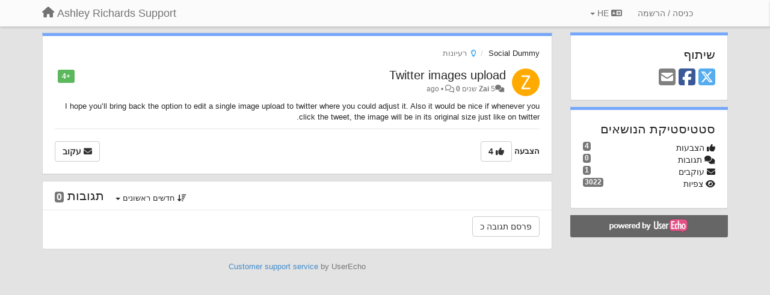

--- FILE ---
content_type: text/html; charset=utf-8
request_url: https://arsupport.userecho.com/communities/1/topics/2450-twitter-images-upload?lang=he
body_size: 11008
content:
<!DOCTYPE html>
<html lang="he" dir="rtl">
  <head>
    <meta charset="utf-8">
    <meta http-equiv="X-UA-Compatible" content="IE=edge">

    
    <meta name="viewport" content="width=device-width, initial-scale=1.0" />    

    <meta name="description" content="
  I hope you’ll bring back the option to edit a single image upload to twitter where you could adjust it. Also it would be nice if whenever you click the tweet, the image will be in its original size just like on twitter.
">
    <meta name="author" content="">
    <meta name="apple-mobile-web-app-capable" content="yes">

    <title>
  Twitter images upload / Social Dummy / Ashley Richards Support
</title>
    
  
  <meta name="title" content="Twitter images upload / Social Dummy / Ashley Richards Support" />
  


    
    <link rel="canonical" href="https://arsupport.userecho.com/communities/1/topics/2450-twitter-images-upload"/>
    

    

    
    <link rel="apple-touch-icon" href="https://userecho.com/s/assets/img/new/ios-icon-152.png">
    

    


<script>
var initqueue = [];
var interface_mode = '';
var _uls_ls=(new Date()).getTime();
if (typeof __subfolder == 'undefined') var __subfolder='';

var _ue_globals=[];
_ue_globals['is_staff'] = false;
_ue_globals['lang_code'] = 'he';
_ue_globals['lang_direction'] = 'rtl';
_ue_globals['datepicker_lang_code'] = 'he';
_ue_globals['max_image_upload_size'] = 5242880;
_ue_globals['max_file_upload_size'] = 20971520;



_ue_globals['redactor_file_upload'] = false;

_ue_globals['redactor_ueactions'] = false;
_ue_globals['redactor_ue_ai'] = false;





function _checkYT(img){
	if(img.naturalHeight <= 90){
		var path = img.src;
		var altpath = path.replace('/maxresdefault.webp','/hqdefault.jpg').replace('/vi_webp/','/vi/');
		if (altpath != path){
			img.src = altpath;
		}
	}
}
</script>





    
    
    

    
    

    <link rel="stylesheet" href="/s/compress/css/output.3820a72a670e.css" type="text/css">

    

    <!-- HTML5 shim and Respond.js IE8 support of HTML5 elements and media queries -->
    <!--[if lt IE 9]>
      <script src="https://oss.maxcdn.com/libs/html5shiv/3.7.0/html5shiv.js"></script>
      <script src="https://oss.maxcdn.com/libs/respond.js/1.4.2/respond.min.js"></script>
    <![endif]-->

    



<style>

body {




}

/* Dashboard background color */


body {background-color: #E3E3E3;}

.module.module-topiclist .module-body {
  background-color: #E3E3E3;
}

/* Modules background color */
.panel {
background-color: #ffffff;
}

.ue_project_item {
background-color: #ffffff;
}

.module .module-body {
background-color: #ffffff;
}

.ue-content {
background-color: #ffffff;
}

.modal-content {
background-color: #ffffff;
}

.module-nav {
background-color: #ffffff;
}

.module-search .results-pane, .result-info {
background-color: #ffffff;
}

.module-topiclist .topic-item {
    background-color: #ffffff;
}

.module-topiclist .top-section {
    background-color: #ffffff;
    }

.module-topiclist .bottom-section {
    background-color: #ffffff;
    }

.navbar-nav .open .dropdown-menu {
    background-color: #ffffff;
}

.popover-title {
background-color: #f5f5f5;
}

.module-topiclist .tabbed ul.nav-pills, .module-topiclist .tabbed ul#tabs li.active a{
    background-color: #ffffff;
    color:#262626;
}


.dropdown-menu>li>a:hover, .btn-canned-response-dropdown .dropdown-menu>li>div.topic-item:hover {
 background-color: #ffffff;
}

/* Modules border color */

.panel-default {
border-color: #d8d8d8;
}

.ue-content table td {
border-color: #d8d8d8;
}

.ue-content table thead td {
    border-bottom: 3px solid #d8d8d8 !important;
}

.ue-content a.i_item_file:before{
    color: rgba(38,38,38,0.5) !important;
}

.module .module-body {
	border-color: #d8d8d8
}

.module {
    border-color: #d8d8d8
}

.form-control {
	border-color: #d8d8d8
}

.redactor-layer {
border-color: #d8d8d8
}

.admin-post-features {
border-bottom: 1px solid #d8d8d8;
}

.modal-header {
border-bottom: 1px solid #d8d8d8;
}

.modal-footer {
border-top: 1px solid #d8d8d8;
}

/*
.topic-solution {
border-color: #d8d8d8;
}
*/

/* Modules lighter color */



.bs-callout-info {
background-color: #f5f5f5;
}


.module-team h3 {
border-bottom: solid 1px #f5f5f5;
}

.comment-private {
background-color: #f5f5f5;
}

.comment-private .ue-content {
background-color: #f5f5f5;
}


.popover-content {
background-color: #ffffff;
}

.ue_project_item > div:first-child {
background-color: #f5f5f5;
}


.table-striped>tbody>tr:nth-child(odd)>td, .table-striped>tbody>tr:nth-child(odd)>th {
background-color: #f5f5f5;
}

.module .module-body .well {
background-color: #f5f5f5;
border-color:#d8d8d8;
}

.pagination>li>a, .pagination>li>span {
background-color: #f5f5f5;
border-color:#d8d8d8;
color:#262626;
}

.nav>li>a:hover, .nav>li>a:focus {
background-color: #f5f5f5;
}

.dropdown-menu {
background-color: #f5f5f5;
}

.dropdown-menu>li>a, .dropdown-menu>li>a:hover {
color:#262626;
}

.nav .open>a, .nav .open>a:hover, .nav .open>a:focus {
background-color: #f5f5f5;
}

.form-control {
background-color: #f5f5f5;
}

.form-control[disabled], .form-control[readonly], fieldset[disabled] .form-control{
background-color: #f5f5f5;
}

.editor-simulator {
  background: #f5f5f5;
  border: 1px solid #d8d8d8;
}

.redactor-layer {
    background-color: #f5f5f5;
}

/*
.redactor-box.redactor-styles-on {
  background-color: #ffffff;
}
*/
/*
body .redactor-box .ue-editor {
  background-color: #ffffff;
}*/
/*
.topic-solution {
background-color: #f5f5f5;
}
*/

/* Badge color */
.badge {
background-color: #
}

/* Font color */
.module-team .staff .username a {
    color:#262626;
}

.module-team .item-username a {
    color:#262626;
}

.ue_project_stats {
    color:#262626;
}


body, .module a,.widget .close  {
	color:#262626;
}

.user-mini-profile a {
    color:#262626;
}


.redactor-dropdown a {
    color: black;
}

.topic-header, .topic-item .topic-header a{
    color:#262626;
}


.form-control, .close {
    color:#262626;
}

.module-topiclist .topic-item:hover {
border-left: solid 4px rgba(38,38,38,0.5);
border-right: solid 4px rgba(38,38,38,0.5);
}


.comment-item:hover {
/*border-left: solid 4px rgba(38,38,38,0.5);
border-right: solid 4px rgba(38,38,38,0.5);
*/

background-color: rgba(245,245,245,0.8);
}

.frontend .navbar-fixed-top .dropdown-menu a {
    color:#262626;
}

/* Light font color */
.module-team .staff .title {
color: #7A7A7A;
}

.module-team .item-rating {
color: #7A7A7A;
}

/* Links color */
a {
color: #428bca;
}

.ue-content a {
color: #428bca;
}
.ue-content blockquote{
color:#262626;
}
.ue-content pre {
color:#262626;
background-color: #f5f5f5;
border-color: #d8d8d8;
word-break: keep-all;
}

.module-stats-topics h4 {
color: #428bca;
}

/* Navigation bar background color */
.frontend .navbar-fixed-top {
background-color: #fbfbfb;
}

.frontend .navbar-fixed-top .btn-default {
background-color: #fbfbfb;
}

.frontend .navbar {
border-color:#7F7F7F;
}

.frontend .navbar .nav>li>a:hover, .nav>li>a:focus {
background-color: #fbfbfb;
}

.frontend .navbar-fixed-top .nav .open>a,.frontend .navbar-fixed-top .nav .open>a:hover,.frontend .navbar-fixed-top .nav .open>a:focus {
background-color: #fbfbfb;
}

/* Navigation bar text color */
.frontend .navbar-fixed-top a, .frontend .navbar .nav > li > a {
color: #737373;
}

/* input group addons */
.input-group-addon {
background-color: #f5f5f5;
color: #262626;
border-color: #d8d8d8;
}

/*
.powered-by-ue-visibility .module-body {
background-color: #f5f5f5;
}
*/

.module-topiclist .topic-item.new-for-user,
.module-topiclist .topic-item.new-for-user .ue-content {
    background-color: #F2F5A9;
}




.module-categories ul > li.selected, .module-forums ul > li.selected, .module-user-profile-menu ul > li.selected{
background-color: rgba(245,245,245,0.8);
}














.powered-by-ue-visibility,
body .module.powered-by-ue-visibility,
body .module.powered-by-ue-visibility .module-body,
body .module.powered-by-ue-visibility .module-body a,
body .module.powered-by-ue-visibility .module-body a img{
    display: block !important;
    visibility: visible !important;
}
body .module.powered-by-ue-visibility .module-body a img{
    margin:auto;
}



</style>


    <link rel="shortcut icon" href="/s/images/favicon.ico" />



    
  </head>

<body class="frontend theme-default 
  dashboard layout-right-sidebar view-topic
" 
  data-forum-id='1'
>







    <div class="navbar navbar-fixed-top" role="navigation">
      <div class="container">

        


        <div class="navbar-header">
          <a class="navbar-brand" href="/"><i class="fas fa-home"></i><span class="hidden-sm placeholder"> Ashley Richards Support</span></a>
        </div>

        <div class="collapse2 navbar-collapse2">
          <ul class="nav navbar-nav hidden-xs">
            
              
              
              
              
              
            

            

            
          </ul>


        
        <button type="button" class="btn btn-default pull-right nav-button visible-xs offcanvas-toggle" data-toggle="offcanvas" aria-label="Menu"><i class="fas fa-bars"></i></button>
        
        
        <ul class="nav nav-right hidden-xs">
          



  
  <li class="dropdown light only-icon language-selector">
    <a class="dropdown-toggle btn btn-default" data-toggle="dropdown" href="#">
      <i class="fas fa-language hidden-xs"></i> HE <b class="caret"></b>
    </a>
    <ul class="dropdown-menu pull-right">
      
        <li dir="ltr" onclick="$(this).find('a').click();"><a href="/communities/1/topics/2450-twitter-images-upload?lang=en">English (EN)</a></li>
      
        <li dir="ltr" onclick="$(this).find('a').click();"><a href="/communities/1/topics/2450-twitter-images-upload?lang=ru">Русский (RU)</a></li>
      
        <li dir="ltr" onclick="$(this).find('a').click();"><a href="/communities/1/topics/2450-twitter-images-upload?lang=es">Español (ES)</a></li>
      
        <li dir="ltr" onclick="$(this).find('a').click();"><a href="/communities/1/topics/2450-twitter-images-upload?lang=fr">Français (FR)</a></li>
      
        <li dir="ltr" onclick="$(this).find('a').click();"><a href="/communities/1/topics/2450-twitter-images-upload?lang=de">Deutsch (DE)</a></li>
      
        <li dir="ltr" onclick="$(this).find('a').click();"><a href="/communities/1/topics/2450-twitter-images-upload?lang=nl">Nederlands (NL)</a></li>
      
        <li dir="ltr" onclick="$(this).find('a').click();"><a href="/communities/1/topics/2450-twitter-images-upload?lang=pt-br">Português (Brasil) (PT-BR)</a></li>
      
        <li dir="ltr" onclick="$(this).find('a').click();"><a href="/communities/1/topics/2450-twitter-images-upload?lang=uk">‪Українська‬ (UK)</a></li>
      
        <li dir="ltr" onclick="$(this).find('a').click();"><a href="/communities/1/topics/2450-twitter-images-upload?lang=cs">Čeština (CS)</a></li>
      
        <li dir="ltr" onclick="$(this).find('a').click();"><a href="/communities/1/topics/2450-twitter-images-upload?lang=da">Dansk (DA)</a></li>
      
        <li dir="ltr" onclick="$(this).find('a').click();"><a href="/communities/1/topics/2450-twitter-images-upload?lang=fi">Suomi (FI)</a></li>
      
        <li dir="ltr" onclick="$(this).find('a').click();"><a href="/communities/1/topics/2450-twitter-images-upload?lang=it">Italiano (IT)</a></li>
      
        <li dir="ltr" onclick="$(this).find('a').click();"><a href="/communities/1/topics/2450-twitter-images-upload?lang=pl">Polski (PL)</a></li>
      
        <li dir="ltr" onclick="$(this).find('a').click();"><a href="/communities/1/topics/2450-twitter-images-upload?lang=nb">Norsk (Bokmål) (NB)</a></li>
      
        <li style="text-align:right" onclick="$(this).find('a').click();"><a href="/communities/1/topics/2450-twitter-images-upload?lang=he">עברית  (HE)</a></li>
      
        <li dir="ltr" onclick="$(this).find('a').click();"><a href="/communities/1/topics/2450-twitter-images-upload?lang=ar">العربيّة  (AR)</a></li>
      
    </ul>
  </li>




  
    <li class="link-signin"><a href="#" class="btn btn-default" onclick="showSigninPanel();return false;" aria-label="כניסה / הרשמה"><span class="visible-xs visible-sm"><i style="padding-left: 3px;padding-right: 3px;" class="fas fa-sign-in-alt"></i></span><span class="hidden-xs hidden-sm">כניסה / הרשמה</span></a></li>
  




<script>
function extractFullDomain(url){
	var location_array = url.split('/');
	var domain = "";
	for (i = 0; i < 3; i++) { 
    	domain += location_array[i];
    	if (i < 2) {
    		domain += "/";
    	}
	}
	return domain;
}
function showSigninPanel(locResult){
	
		params='';if (locResult) params = '?local_result='+escape(locResult);
		
		ue_modal({'src':'/dialog/signin/'+params, 'max-width':'500px', callback: function () {ueTriggerEvent(window, 'uesigninpopuploaded');}});
	
}



</script>


         </ul>
         


        </div><!-- /.nav-collapse -->


      </div><!-- /.container -->
    </div><!-- /.navbar -->

<div class="navbar-offcanvas">
<button class="btn btn-default back-button" data-toggle="offcanvas" aria-label="Menu"><i class="fas fa-chevron-right"></i></button>

<ul class="nav user-menu">
  



  
  <li class="dropdown light only-icon language-selector">
    <a class="dropdown-toggle btn btn-default" data-toggle="dropdown" href="#">
      <i class="fas fa-language hidden-xs"></i> HE <b class="caret"></b>
    </a>
    <ul class="dropdown-menu pull-right">
      
        <li dir="ltr" onclick="$(this).find('a').click();"><a href="/communities/1/topics/2450-twitter-images-upload?lang=en">English (EN)</a></li>
      
        <li dir="ltr" onclick="$(this).find('a').click();"><a href="/communities/1/topics/2450-twitter-images-upload?lang=ru">Русский (RU)</a></li>
      
        <li dir="ltr" onclick="$(this).find('a').click();"><a href="/communities/1/topics/2450-twitter-images-upload?lang=es">Español (ES)</a></li>
      
        <li dir="ltr" onclick="$(this).find('a').click();"><a href="/communities/1/topics/2450-twitter-images-upload?lang=fr">Français (FR)</a></li>
      
        <li dir="ltr" onclick="$(this).find('a').click();"><a href="/communities/1/topics/2450-twitter-images-upload?lang=de">Deutsch (DE)</a></li>
      
        <li dir="ltr" onclick="$(this).find('a').click();"><a href="/communities/1/topics/2450-twitter-images-upload?lang=nl">Nederlands (NL)</a></li>
      
        <li dir="ltr" onclick="$(this).find('a').click();"><a href="/communities/1/topics/2450-twitter-images-upload?lang=pt-br">Português (Brasil) (PT-BR)</a></li>
      
        <li dir="ltr" onclick="$(this).find('a').click();"><a href="/communities/1/topics/2450-twitter-images-upload?lang=uk">‪Українська‬ (UK)</a></li>
      
        <li dir="ltr" onclick="$(this).find('a').click();"><a href="/communities/1/topics/2450-twitter-images-upload?lang=cs">Čeština (CS)</a></li>
      
        <li dir="ltr" onclick="$(this).find('a').click();"><a href="/communities/1/topics/2450-twitter-images-upload?lang=da">Dansk (DA)</a></li>
      
        <li dir="ltr" onclick="$(this).find('a').click();"><a href="/communities/1/topics/2450-twitter-images-upload?lang=fi">Suomi (FI)</a></li>
      
        <li dir="ltr" onclick="$(this).find('a').click();"><a href="/communities/1/topics/2450-twitter-images-upload?lang=it">Italiano (IT)</a></li>
      
        <li dir="ltr" onclick="$(this).find('a').click();"><a href="/communities/1/topics/2450-twitter-images-upload?lang=pl">Polski (PL)</a></li>
      
        <li dir="ltr" onclick="$(this).find('a').click();"><a href="/communities/1/topics/2450-twitter-images-upload?lang=nb">Norsk (Bokmål) (NB)</a></li>
      
        <li style="text-align:right" onclick="$(this).find('a').click();"><a href="/communities/1/topics/2450-twitter-images-upload?lang=he">עברית  (HE)</a></li>
      
        <li dir="ltr" onclick="$(this).find('a').click();"><a href="/communities/1/topics/2450-twitter-images-upload?lang=ar">العربيّة  (AR)</a></li>
      
    </ul>
  </li>




  
    <li class="link-signin"><a href="#" class="btn btn-default" onclick="showSigninPanel();return false;" aria-label="כניסה / הרשמה"><span class="visible-xs visible-sm"><i style="padding-left: 3px;padding-right: 3px;" class="fas fa-sign-in-alt"></i></span><span class="hidden-xs hidden-sm">כניסה / הרשמה</span></a></li>
  




<script>
function extractFullDomain(url){
	var location_array = url.split('/');
	var domain = "";
	for (i = 0; i < 3; i++) { 
    	domain += location_array[i];
    	if (i < 2) {
    		domain += "/";
    	}
	}
	return domain;
}
function showSigninPanel(locResult){
	
		params='';if (locResult) params = '?local_result='+escape(locResult);
		
		ue_modal({'src':'/dialog/signin/'+params, 'max-width':'500px', callback: function () {ueTriggerEvent(window, 'uesigninpopuploaded');}});
	
}



</script>


</ul>

</div>





<div id="wrap">

    <div class="container">
      

      
      <div id="content-wrapper" class="row row-offcanvas row-offcanvas-right">




        <!-- main -->
        <div class="main-content col-xs-12 col-sm-8 col-md-9">
          <div class="row">
            
  
    


   <div id="module_42" class="module module-topic" >
       	




<div class="topic-container">








<!-- Topic item -->
<div id="topic-2450" data-topic-mode="full" data-topic-id="2450" data-forum-id="1" class="topic-item topic-item-full">

<div class="module-body">



<ol class="breadcrumb" style="margin-bottom:0px;">

  <li><a href="/communities/1-social-dummy">Social Dummy</a></li>

  <li class="active"><span class="topic-type-image" title="רעיונות">

<i class="fa-fw far fa-lightbulb" style="font-size:12px;color:#1494f0;"></i>

רעיונות</span></li>
</ol>





<div class="topic-avatar">
<img class="avatar ajax-popover clickable" onclick="window.open('/users/1530-zai/topics/')" style="height:46px;width:46px;background-color:#FFAA00;" src="https://cdn.userecho.com/characters/90.png?1" data-popover-class="mini-profile" data-popover-object-id="1530" data-popover-url="/dialog/user/1530/mini-profile/" alt=""/>

</div>







<div class="topic-votes pull-right">
        <span  data-toggle="tooltip" title="4 הצבעות"  class="label label-success">+4</span>
</div>








    
    
    <div class="topic-status topic-status-1">
        
        
        <span class="label label-sm" style="background-color:#999999"></span>
        
        
    </div>
    
    
    

    


    <ul class="topic-actions" data-topic-id="2450">
        
            
        
    </ul>
    

    

    


    
    
    <h1 class="topic-header"><a href='/communities/1/topics/2450-twitter-images-upload' target='_self'>Twitter images upload</a></h1>
    
    
    


    
    <div class="topic-details">
        <i class="fa-fw fas fa-comments icon-source" title="דרך Forum" data-html="true" rel="tooltip"></i><a class="ajax-popover" href="/users/1530-zai/topics/" data-popover-class="mini-profile" data-popover-object-id="1530" data-popover-url="/dialog/user/1530/mini-profile/">Zai</a> <span class="date-created" data-toggle="tooltip" title="13 באוגוסט 2020 22:32">5 שנים ago</span>


        
        •
        
            
        

        <span class="topic-comment-count">
            <i class="far fa-comments"></i> <a href='/communities/1/topics/2450-twitter-images-upload' target='_self'>0</a>
        </span>

        <span id="fb2450performer"></span>

        

        

    </div>
    


    


    
	<div class="topic-text ue-content"><div><p>I hope you’ll bring back the option to edit a single image upload to twitter where you could adjust it. Also it would be nice if whenever you click the tweet, the image will be in its original size just like on twitter.&nbsp;</p></div><div class="gradientback"></div></div>

	

	

    

    

	


	

	<!-- voting & follow -->
	
    


  <!-- voting & follow -->
  <div class="actions-bar">
  <div style="display:none"><input type="hidden" name="csrfmiddlewaretoken" value="MFhMUw6Put5pB1M4I9jRaORzLf3tThMwr0DWBq8ZVf1sNYybz1iQPoEaifvOti36"></div>
  
    <span class="vote-text hidden-xs">הצבעה</span>

    

      

        <button data-action="vote" data-toggle="tooltip" title="+1 לנושא זה" data-vote-value="1" data-loading-text="<i class='fas fa-sync fa-spin'></i>" class="btn btn-default"><i class="fas fa-thumbs-up"></i> <span>4</span></button>

      

    
    
    <button data-action="vote" data-toggle="tooltip" title="הסר את הדירוג שלך מהנושא." data-loading-text="<i class='fas fa-sync fa-spin'></i>" class="btn btn-default" style="font-weight:normal;display:none" data-vote-value="0">בטל</button>

    
  
  


  <button  class="btn btn-default pull-right btn-follow" data-toggle="tooltip" data-follow-text="עקוב" data-following-text="עקב" title="כאשר מישהו מבצע עדכון, תקבל מייל עם הפרטים" data-loading-text="<i class='fas fa-sync fa-spin'></i>" data-object-type="topic" data-object-id="2450" data-action="follow"><i class="fas fa-envelope"></i> <span>עקוב</span></button>

  </div>
    


    <!-- voting for kb -->
    
    

    
    

    
    

    
    

    </div>


    
    
    

    
    
    
    
    
    

</div>


</div>


   </div>





<!-- comments -->
	<div class="module module-comments">
        <div class="module-body">

    <ul class="nav nav-pills">
    <li>

	<div class="text-21">

    
        
        תגובות <span class="label label-default" style="padding: 0px 3px 1px 3px;" id="count">0</span>
        

        
    

    </div>

    </li>

    <li id="dropdown-sort" class="dropdown pull-right" data-toggle="tooltip" title="" data-original-title="בחר מצב מיון לתגובות">
    <a role="button" id="sort-combo-link" direction="down" class="dropdown-toggle" data-toggle="dropdown">

    <i class="fas fa-sort-amount-down"></i>
    חדשים ראשונים <b class="caret"></b></a>
    <ul class="dropdown-menu pull-right">
        <li data-action='reply-change-order' data-direction='down'><a href="#">חדשים ראשונים</a></li>
        <li data-action='reply-change-order' data-direction='up'><a href="#">ישנים ראשונים</a></li>
    </ul>
    </li>

    </ul>


	



		

		<div class="comments-list" data-comments-order="down" data-topic-id="2450">
			
		</div>

		

		

		<!-- comment template -->
		<div id="comment-template" data-topic-id="2450" class="comment-item" style="display:none">

			
				
				<div><input data-action="signin-comment" type="submit" class="btn btn-default" value="פרסם תגובה כ"/></div>
				
			
		</div>
		<!-- end comment template -->

		</div>
	</div>






<script>
_comment_edit_url_='/comments/edit/';
_comment_post_url_='/comments/post/';
_return_path_='/communities/1-social-dummy';
initqueue.push(function() {
	//console.log('init c');
	setupImageZoom($('.module-topic .ue-content img'));
	setupImageZoom($('.module-comments .ue-content img'));

	newComment();

	// Comment form activationif needed
	

	
	// check if url has hashtag - check if it's comment and exists. otherwise try to preload.
	var hashtag = window.location.hash;
	if (hashtag && hashtag.substring(1,9) == 'comment-' && $('.comments-list .comment-item#'+hashtag.substring(1)).length == 0 && $('.module-comments [data-action="show-more-comments"]').length > 0){
		// will change the link 'show more' to load all and navigate to specific comment if exists
		show_more_data = $('.module-comments [data-action="show-more-comments"]');
		show_more_data.attr('data-load-all','true');
		show_more_data.attr('data-navigate-to-comment',hashtag);
		show_more_data.click();
	}
	

    ueApplySubfolder2Captcha();
});

</script>


  


          
          


          </div>

          
          <div class="row powered-by-ue-visibility">
            <div class="col-xs-12" style="text-align:center;">
              <p class="text-muted" style="margin-top: 10px;"><a href="https://userecho.com?pcode=pwbue_label_arsupport&amp;utm_source=pblv5&amp;utm_medium=cportal&amp;utm_campaign=pbue" target="_blank">Customer support service</a> by UserEcho</p>
            </div>
          </div>
          

        </div>
        <!-- /main -->



        <!-- right sidebar -->
        <div class="col-xs-8 col-sm-4 col-md-3 sidebar-offcanvas" id="sidebar" role="navigation">

          <div class="row">
            
  
    
      








    <div class="module module-share">
        <div class="module-body">
            <h3>שיתוף</h3>

            <div class="share-buttons">
                    
                    <a id="share-twitter" href="#" aria-label="X (Twitter)"><i class="fab fa-2x fa-square-x-twitter" style="color: #55acee;"></i></a>
                    <a id="share-facebook" href="#" aria-label="Facebook"><i class="fab fa-2x fa-square-facebook" style="color: #3B5998;"></i></a>
                    
                    <a id="share-email" href="#" aria-label="Email"><i class="fa fa-2x fa-square-envelope"></i></a>
            </div>

        </div>
    </div>




    <div class="module module-stats module-links">
        <div class="module-body">
        
            <h3>סטטיסטיקת הנושאים</h3>
            <ul>
                <li>
                    <span class="badge pull-right">4</span>
                    <i class="fas fa-thumbs-up"></i> הצבעות
                </li>
                <li>
                    <span class="badge pull-right">0</span>
                    <i class="fas fa-comments"></i> תגובות
                </li>
                <li>
                    <span class="badge pull-right">1</span>
                    <i class="fas fa-envelope"></i> עוקבים
                </li>
                <li>
                    <span class="badge pull-right">3022</span>
                    <i class="fas fa-eye"></i> צפיות
                </li>
            </ul>
        
        </div>
    </div>


<script>
initqueue.push(function() {
    url=document.location;

    //email
    $('#share-email').on('click',function() {
        location.href="mailto:?subject=Twitter images upload&body="+url
    });


    //twitter
    $('#share-twitter').on('click',function() {
        twitter_share_url="https://x.com/share?text=Twitter images upload&url="+url;
        popupwindow(twitter_share_url, "X (Twitter) share",550,420);
    });

    //facebook
    $('#share-facebook').on('click',function() {
        facebook_share_url="https://www.facebook.com/share.php?u="+ url;
        popupwindow(facebook_share_url, "Facebook share",550,420);
    });

    



});
</script>


    
  


            
            
            <div class="module powered-by-ue-visibility">
              <div class="module-body" style="text-align:center;padding:5px;background-color: #666666;">
                <a href="https://userecho.com?pcode=pwbue_label_arsupport&amp;utm_source=pblv4&amp;utm_medium=cportal&amp;utm_campaign=pbue" target="_blank">
                  <img style="" alt="Powered by UserEcho" src="https://userecho.com/s/img/poweredby_ue.png">
                </a>
              </div>
            </div>
            
          </div>
        <!-- /sidebar -->
        </div><!--/span-->



    <div class="col-xs-12">
    <div class="row bottom-modules">

    
  
    
  


    </div>
    </div>


    </div><!--/row-->



    
    </div><!--/.container-->
    <div class="backdrop"></div>
    </div>




    <!-- Placeholder for modals -->
    <div id="popup_container" class="ue_modal"><div id="default_popup"></div></div>

    <!-- Bootstrap core JavaScript
    ================================================== -->
    <!-- Placed at the end of the document so the pages load faster -->
    <script src="/s/libs/jquery/3.6.0/jquery.min.js"></script>


<input type="hidden" name="csrfmiddlewaretoken" value="1CiYmIrIGvTthKkyXQpuVNAE1YyaSDbVGXE83CtS7hPwtH6FOIotAnnfyY0vsEsv">
<script>
if (typeof __m_settings == 'undefined') var __m_settings=[];
</script>




<!-- JSI18N START -->
<script>
'use strict';
{
  const globals = this;
  const django = globals.django || (globals.django = {});

  
  django.pluralidx = function(n) {
    const v = (n != 1);
    if (typeof v === 'boolean') {
      return v ? 1 : 0;
    } else {
      return v;
    }
  };
  

  /* gettext library */

  django.catalog = django.catalog || {};
  
  const newcatalog = {
    "%(sel)s of %(cnt)s selected": [
      "%(sel)s \u05de %(cnt)s \u05e0\u05d1\u05d7\u05e8\u05d5\u05ea",
      "%(sel)s \u05de %(cnt)s \u05e0\u05d1\u05d7\u05e8\u05d5\u05ea"
    ],
    "%s selected option not visible": [
      "\u05d0\u05e4\u05e9\u05e8\u05d5\u05ea \u05e0\u05d1\u05d7\u05e8\u05ea %s \u05d0\u05d9\u05e0\u05d4 \u05d2\u05dc\u05d5\u05d9\u05d4.",
      "%s \u05d0\u05e4\u05e9\u05e8\u05d5\u05d9\u05d5\u05ea \u05e0\u05d1\u05d7\u05e8\u05d5\u05ea \u05d0\u05d9\u05e0\u05df \u05d2\u05dc\u05d5\u05d9\u05d5\u05ea."
    ],
    "6 a.m.": "6 \u05d1\u05d1\u05d5\u05e7\u05e8",
    "6 p.m.": "6 \u05d0\u05d7\u05e8 \u05d4\u05e6\u05d4\u05e8\u05d9\u05d9\u05dd",
    "April": "\u05d0\u05e4\u05e8\u05d9\u05dc",
    "August": "\u05d0\u05d5\u05d2\u05d5\u05e1\u05d8",
    "Available %s": "\u05d0\u05e4\u05e9\u05e8\u05d5\u05d9\u05d5\u05ea %s \u05d6\u05de\u05d9\u05e0\u05d5\u05ea",
    "Cancel": "\u05d1\u05d9\u05d8\u05d5\u05dc",
    "Choose": "\u05d1\u05d7\u05e8",
    "Choose a Date": "\u05d1\u05d7\u05d9\u05e8\u05ea \u05ea\u05d0\u05e8\u05d9\u05da",
    "Choose a Time": "\u05d1\u05d7\u05d9\u05e8\u05ea \u05e9\u05e2\u05d4",
    "Choose a time": "\u05d1\u05d7\u05d9\u05e8\u05ea \u05e9\u05e2\u05d4",
    "Choose all": "\u05d1\u05d7\u05d9\u05e8\u05ea \u05d4\u05db\u05dc",
    "Chosen %s": "%s \u05d0\u05e9\u05e8 \u05e0\u05d1\u05d7\u05e8\u05d5",
    "Click to choose all %s at once.": "\u05d1\u05d7\u05d9\u05e8\u05ea \u05db\u05dc \u05d4%s \u05d1\u05d1\u05ea \u05d0\u05d7\u05ea.",
    "Click to remove all chosen %s at once.": "\u05d4\u05e1\u05e8\u05ea \u05db\u05dc %s \u05d0\u05e9\u05e8 \u05e0\u05d1\u05d7\u05e8\u05d5 \u05d1\u05d1\u05ea \u05d0\u05d7\u05ea.",
    "December": "\u05d3\u05e6\u05de\u05d1\u05e8",
    "February": "\u05e4\u05d1\u05e8\u05d5\u05d0\u05e8",
    "Filter": "\u05e1\u05d9\u05e0\u05d5\u05df",
    "Friday": "\u05e9\u05d9\u05e9\u05d9",
    "Hide": "\u05d4\u05e1\u05ea\u05e8",
    "January": "\u05d9\u05e0\u05d5\u05d0\u05e8",
    "July": "\u05d9\u05d5\u05dc\u05d9",
    "June": "\u05d9\u05d5\u05e0\u05d9",
    "Knowledge base": "\u05de\u05d0\u05d2\u05e8 \u05de\u05d9\u05d3\u05e2",
    "March": "\u05de\u05e8\u05e5",
    "May": "\u05de\u05d0\u05d9",
    "Midnight": "\u05d7\u05e6\u05d5\u05ea",
    "Monday": "\u05e9\u05e0\u05d9",
    "Noon": "12 \u05d1\u05e6\u05d4\u05e8\u05d9\u05d9\u05dd",
    "Note: You are %s hour ahead of server time.": [
      "\u05d4\u05e2\u05e8\u05d4: \u05d0\u05ea/\u05d4 %s \u05e9\u05e2\u05d4 \u05dc\u05e4\u05e0\u05d9 \u05d6\u05de\u05df \u05d4\u05e9\u05e8\u05ea.",
      "\u05d4\u05e2\u05e8\u05d4: \u05d0\u05ea/\u05d4 %s \u05e9\u05e2\u05d5\u05ea \u05dc\u05e4\u05e0\u05d9 \u05d6\u05de\u05df \u05d4\u05e9\u05e8\u05ea."
    ],
    "Note: You are %s hour behind server time.": [
      "\u05d4\u05e2\u05e8\u05d4: \u05d0\u05ea/\u05d4 %s \u05e9\u05e2\u05d4 \u05d0\u05d7\u05e8\u05d9 \u05d6\u05de\u05df \u05d4\u05e9\u05e8\u05ea.",
      "\u05d4\u05e2\u05e8\u05d4: \u05d0\u05ea/\u05d4 %s \u05e9\u05e2\u05d5\u05ea \u05d0\u05d7\u05e8\u05d9 \u05d6\u05de\u05df \u05d4\u05e9\u05e8\u05ea."
    ],
    "November": "\u05e0\u05d5\u05d1\u05de\u05d1\u05e8",
    "Now": "\u05db\u05e2\u05ea",
    "October": "\u05d0\u05d5\u05e7\u05d8\u05d5\u05d1\u05e8",
    "Regular topics": "\u05e0\u05d5\u05e9\u05d0\u05d9\u05dd \u05e8\u05d2\u05d9\u05dc\u05d9\u05dd",
    "Remove": "\u05d4\u05e1\u05e8\u05d4",
    "Remove all": "\u05d4\u05e1\u05e8\u05ea \u05d4\u05db\u05dc",
    "Saturday": "\u05e9\u05d1\u05ea",
    "September": "\u05e1\u05e4\u05d8\u05de\u05d1\u05e8",
    "Show": "\u05d4\u05e6\u05d2",
    "Sunday": "\u05e8\u05d0\u05e9\u05d5\u05df",
    "This is the list of available %s. You may choose some by selecting them in the box below and then clicking the \"Choose\" arrow between the two boxes.": "\u05d6\u05d5 \u05e8\u05e9\u05d9\u05de\u05ea %s \u05d4\u05d6\u05de\u05d9\u05e0\u05d9\u05dd \u05dc\u05d1\u05d7\u05d9\u05e8\u05d4. \u05e0\u05d9\u05ea\u05df \u05dc\u05d1\u05d7\u05d5\u05e8 \u05d7\u05dc\u05e7 \u05e2\"\u05d9 \u05e1\u05d9\u05de\u05d5\u05df \u05d1\u05ea\u05d9\u05d1\u05d4 \u05de\u05ea\u05d7\u05ea \u05d5\u05dc\u05d7\u05d9\u05e6\u05d4 \u05e2\u05dc \u05d7\u05e5  \"\u05d1\u05d7\u05e8\" \u05d1\u05d9\u05df \u05e9\u05ea\u05d9 \u05d4\u05ea\u05d9\u05d1\u05d5\u05ea.",
    "This is the list of chosen %s. You may remove some by selecting them in the box below and then clicking the \"Remove\" arrow between the two boxes.": "\u05d6\u05d5 \u05e8\u05e9\u05d9\u05de\u05ea %s \u05d0\u05e9\u05e8 \u05e0\u05d1\u05d7\u05e8\u05d5. \u05e0\u05d9\u05ea\u05df \u05dc\u05d4\u05e1\u05d9\u05e8 \u05d7\u05dc\u05e7 \u05e2\"\u05d9 \u05d1\u05d7\u05d9\u05e8\u05d4 \u05d1\u05ea\u05d9\u05d1\u05d4 \u05de\u05ea\u05d7\u05ea \u05d5\u05dc\u05d7\u05d9\u05e6\u05d4 \u05e2\u05dc \u05d7\u05e5 \"\u05d4\u05e1\u05e8\u05d4\" \u05d1\u05d9\u05df \u05e9\u05ea\u05d9 \u05d4\u05ea\u05d9\u05d1\u05d5\u05ea.",
    "Thursday": "\u05d7\u05de\u05d9\u05e9\u05d9",
    "Today": "\u05d4\u05d9\u05d5\u05dd",
    "Tomorrow": "\u05de\u05d7\u05e8",
    "Topic marked as draft": "\u05e0\u05d5\u05e9\u05d0 \u05de\u05e1\u05d5\u05de\u05df \u05d1\u05ea\u05d5\u05e8 \u05d8\u05d9\u05d5\u05d8\u05d4",
    "Topic published": "\u05e0\u05d5\u05e9\u05d0 \u05e4\u05d5\u05e8\u05e1\u05dd",
    "Tuesday": "\u05e9\u05dc\u05d9\u05e9\u05d9",
    "Type into this box to filter down the list of available %s.": "\u05e0\u05d9\u05ea\u05df \u05dc\u05d4\u05e7\u05dc\u05d9\u05d3 \u05d1\u05ea\u05d9\u05d1\u05d4 \u05d6\u05d5 \u05db\u05d3\u05d9 \u05dc\u05e1\u05e0\u05df %s.",
    "Type into this box to filter down the list of selected %s.": "\u05e0\u05d9\u05ea\u05df \u05dc\u05d4\u05e7\u05dc\u05d9\u05d3 \u05d1\u05ea\u05d9\u05d1\u05d4 \u05d6\u05d5 \u05db\u05d3\u05d9 \u05dc\u05e1\u05e0\u05df \u05d0\u05ea \u05e8\u05e9\u05d9\u05de\u05ea %s \u05d4\u05e0\u05d1\u05d7\u05e8\u05d9\u05dd.",
    "We've sent confirmation letter. Check your email.": "\u05e9\u05dc\u05d7\u05e0\u05d5 \u05de\u05db\u05ea\u05d1 \u05d0\u05d9\u05e9\u05d5\u05e8, \u05d1\u05d3\u05d5\u05e7 \u05d0\u05ea \u05d4\u05de\u05d9\u05d9\u05dc \u05e9\u05dc\u05da",
    "Wednesday": "\u05e8\u05d1\u05d9\u05e2\u05d9",
    "Yesterday": "\u05d0\u05ea\u05de\u05d5\u05dc",
    "You have selected an action, and you haven\u2019t made any changes on individual fields. You\u2019re probably looking for the Go button rather than the Save button.": "\u05d1\u05d7\u05e8\u05ea \u05e4\u05e2\u05d5\u05dc\u05d4, \u05d0\u05da \u05dc\u05d0 \u05d1\u05d9\u05e6\u05e2\u05ea \u05e9\u05d9\u05e0\u05d5\u05d9\u05d9\u05dd \u05d1\u05e9\u05d3\u05d5\u05ea. \u05db\u05e0\u05e8\u05d0\u05d4 \u05d7\u05d9\u05e4\u05e9\u05ea \u05d0\u05ea \u05db\u05e4\u05ea\u05d5\u05e8 \u05d1\u05e6\u05e2 \u05d1\u05de\u05e7\u05d5\u05dd \u05db\u05e4\u05ea\u05d5\u05e8 \u05e9\u05de\u05d9\u05e8\u05d4.",
    "You have selected an action, but you haven\u2019t saved your changes to individual fields yet. Please click OK to save. You\u2019ll need to re-run the action.": "\u05d1\u05d7\u05e8\u05ea \u05e4\u05e2\u05d5\u05dc\u05d4, \u05d0\u05da \u05dc\u05d0 \u05e9\u05de\u05e8\u05ea \u05e2\u05d3\u05d9\u05d9\u05df \u05d0\u05ea \u05d4\u05e9\u05d9\u05e0\u05d5\u05d9\u05d9\u05dd \u05dc\u05e9\u05d3\u05d5\u05ea \u05d1\u05d5\u05d3\u05d3\u05d9\u05dd. \u05e0\u05d0 \u05dc\u05dc\u05d7\u05d5\u05e5 \u05e2\u05dc \u05d0\u05d9\u05e9\u05d5\u05e8 \u05db\u05d3\u05d9 \u05dc\u05e9\u05de\u05d5\u05e8. \u05d9\u05d4\u05d9\u05d4 \u05e2\u05dc\u05d9\u05da \u05dc\u05d4\u05e4\u05e2\u05d9\u05dc \u05d0\u05ea \u05d4\u05e4\u05e2\u05d5\u05dc\u05d4 \u05e2\u05d5\u05d3 \u05e4\u05e2\u05dd.",
    "You have unsaved changes on individual editable fields. If you run an action, your unsaved changes will be lost.": "\u05d9\u05e9 \u05dc\u05da \u05e9\u05d9\u05e0\u05d5\u05d9\u05d9\u05dd \u05e9\u05dc\u05d0 \u05e0\u05e9\u05de\u05e8\u05d5 \u05e2\u05dc \u05e9\u05d3\u05d5\u05ea \u05d9\u05d7\u05d9\u05d3\u05d5\u05ea.  \u05d0\u05dd \u05d0\u05ea\u05d4 \u05de\u05e4\u05e2\u05d9\u05dc \u05e4\u05e2\u05d5\u05dc\u05d4, \u05e9\u05d9\u05e0\u05d5\u05d9\u05d9\u05dd \u05e9\u05dc\u05d0 \u05e0\u05e9\u05de\u05e8\u05d5 \u05d9\u05d0\u05d1\u05d3\u05d5.",
    "abbrev. day Friday\u0004Fri": "\u05d5",
    "abbrev. day Monday\u0004Mon": "\u05d1",
    "abbrev. day Saturday\u0004Sat": "\u05e9",
    "abbrev. day Sunday\u0004Sun": "\u05d0",
    "abbrev. day Thursday\u0004Thur": "\u05d4",
    "abbrev. day Tuesday\u0004Tue": "\u05d2",
    "abbrev. day Wednesday\u0004Wed": "\u05d3",
    "abbrev. month April\u0004Apr": "\u05d0\u05e4\u05e8\u05f3",
    "abbrev. month August\u0004Aug": "\u05d0\u05d5\u05d2\u05f3",
    "abbrev. month December\u0004Dec": "\u05d3\u05e6\u05de\u05f3",
    "abbrev. month February\u0004Feb": "\u05e4\u05d1\u05e8\u05f3",
    "abbrev. month January\u0004Jan": "\u05d9\u05e0\u05d5\u05f3",
    "abbrev. month July\u0004Jul": "\u05d9\u05d5\u05dc\u05f3",
    "abbrev. month June\u0004Jun": "\u05d9\u05d5\u05e0\u05f3",
    "abbrev. month March\u0004Mar": "\u05de\u05e8\u05e5",
    "abbrev. month May\u0004May": "\u05de\u05d0\u05d9",
    "abbrev. month November\u0004Nov": "\u05e0\u05d5\u05d1\u05f3",
    "abbrev. month October\u0004Oct": "\u05d0\u05d5\u05e7\u05f3",
    "abbrev. month September\u0004Sep": "\u05e1\u05e4\u05d8\u05f3",
    "one letter Friday\u0004F": "\u05d5",
    "one letter Monday\u0004M": "\u05d1",
    "one letter Saturday\u0004S": "\u05e9",
    "one letter Sunday\u0004S": "\u05d0",
    "one letter Thursday\u0004T": "\u05d4",
    "one letter Tuesday\u0004T": "\u05d2",
    "one letter Wednesday\u0004W": "\u05d3"
  };
  for (const key in newcatalog) {
    django.catalog[key] = newcatalog[key];
  }
  

  if (!django.jsi18n_initialized) {
    django.gettext = function(msgid) {
      const value = django.catalog[msgid];
      if (typeof value === 'undefined') {
        return msgid;
      } else {
        return (typeof value === 'string') ? value : value[0];
      }
    };

    django.ngettext = function(singular, plural, count) {
      const value = django.catalog[singular];
      if (typeof value === 'undefined') {
        return (count == 1) ? singular : plural;
      } else {
        return value.constructor === Array ? value[django.pluralidx(count)] : value;
      }
    };

    django.gettext_noop = function(msgid) { return msgid; };

    django.pgettext = function(context, msgid) {
      let value = django.gettext(context + '\x04' + msgid);
      if (value.includes('\x04')) {
        value = msgid;
      }
      return value;
    };

    django.npgettext = function(context, singular, plural, count) {
      let value = django.ngettext(context + '\x04' + singular, context + '\x04' + plural, count);
      if (value.includes('\x04')) {
        value = django.ngettext(singular, plural, count);
      }
      return value;
    };

    django.interpolate = function(fmt, obj, named) {
      if (named) {
        return fmt.replace(/%\(\w+\)s/g, function(match){return String(obj[match.slice(2,-2)])});
      } else {
        return fmt.replace(/%s/g, function(match){return String(obj.shift())});
      }
    };


    /* formatting library */

    django.formats = {
    "DATETIME_FORMAT": "j \u05d1F Y H:i",
    "DATETIME_INPUT_FORMATS": [
      "%Y-%m-%d %H:%M:%S",
      "%Y-%m-%d %H:%M:%S.%f",
      "%Y-%m-%d %H:%M",
      "%m/%d/%Y %H:%M:%S",
      "%m/%d/%Y %H:%M:%S.%f",
      "%m/%d/%Y %H:%M",
      "%m/%d/%y %H:%M:%S",
      "%m/%d/%y %H:%M:%S.%f",
      "%m/%d/%y %H:%M"
    ],
    "DATE_FORMAT": "j \u05d1F Y",
    "DATE_INPUT_FORMATS": [
      "%Y-%m-%d",
      "%m/%d/%Y",
      "%m/%d/%y",
      "%b %d %Y",
      "%b %d, %Y",
      "%d %b %Y",
      "%d %b, %Y",
      "%B %d %Y",
      "%B %d, %Y",
      "%d %B %Y",
      "%d %B, %Y"
    ],
    "DECIMAL_SEPARATOR": ".",
    "FIRST_DAY_OF_WEEK": 0,
    "MONTH_DAY_FORMAT": "j \u05d1F",
    "NUMBER_GROUPING": 0,
    "SHORT_DATETIME_FORMAT": "d/m/Y H:i",
    "SHORT_DATE_FORMAT": "d/m/Y",
    "THOUSAND_SEPARATOR": ",",
    "TIME_FORMAT": "H:i",
    "TIME_INPUT_FORMATS": [
      "%H:%M:%S",
      "%H:%M:%S.%f",
      "%H:%M"
    ],
    "YEAR_MONTH_FORMAT": "F Y"
  };

    django.get_format = function(format_type) {
      const value = django.formats[format_type];
      if (typeof value === 'undefined') {
        return format_type;
      } else {
        return value;
      }
    };

    /* add to global namespace */
    globals.pluralidx = django.pluralidx;
    globals.gettext = django.gettext;
    globals.ngettext = django.ngettext;
    globals.gettext_noop = django.gettext_noop;
    globals.pgettext = django.pgettext;
    globals.npgettext = django.npgettext;
    globals.interpolate = django.interpolate;
    globals.get_format = django.get_format;

    django.jsi18n_initialized = true;
  }
};

</script>
<!-- JSI18N END -->

<script src="/s/compress/js/output.8f9413a0faae.js"></script>


  
    <script src="/s/libs/bootstrap-datepicker/1.7.0/locales/bootstrap-datepicker.he.min.js"></script>
  



<script>
$(document).ready(function() {
    


    
});


</script>



  <!-- [if lte IE 7]><script src="/s/assets2.0/js/json3.min.js"></script><![endif] -->
  <script>



console.log('False')
</script>

  


    

    <script>

    //Mobile IE fix
    if (navigator.userAgent.match(/IEMobile\/10\.0/) || navigator.userAgent.match(/WPDesktop/)) {
    var msViewportStyle = document.createElement("style");
    msViewportStyle.appendChild(
        document.createTextNode(
            "@-ms-viewport{width:auto!important}"
        )
    );
    document.getElementsByTagName("head")[0].
        appendChild(msViewportStyle);
    }
    //End mobile IE fix

    //Perform init
    $(document).ready(function() {
        //Run global init queue
        while (initqueue.length > 0) {(initqueue.shift())();}
    });

    function search() {
      $('.backdrop').fadeIn('fast');
      $('.results-pane').slideDown();

    }



    // navigate by pages and searches in history (back button in the browser)
    $(document).ready(function(){
        if ("onhashchange" in window) {
          $( window ).on( "hashchange", function( event ) {
            ueNavigateByHash();
          }).trigger('hashchange');
        };
    })

    $(document).ready(function(){
      $("span[data-rel]").tooltip({container: 'body'});
      $("a[data-rel]").tooltip({container: 'body'});
      $(".actions-bar button").tooltip({container: 'body'});
      $("[data-toggle=tooltip]").tooltip({container: 'body'});
      $("[rel=tooltip]").tooltip({container: 'body'});
    })

    </script>

    <script>

    Sentry.init({ dsn: 'https://d6e663a43b37aa5393452888c008fea9@sentry.userecho.com/7' });

    Sentry.configureScope(function(scope){
      scope.setUser({"id": "None","username": ""});
      scope.setExtra("project_id", "21033");
    });

    function iniFrame() {
      if ( window.location !== window.parent.location )
      {
          var data = {'window':window.location, 'parent': window.parent.location};
          console.log(data)
          if(!window.location.href.includes("widget")) {
            Sentry.captureMessage("Iframe detected: " + JSON.stringify(data));
          }

      }
      else {

      }
  }
  iniFrame();
  </script>



    

  <!-- USERECHO GA4 Google tag (gtag.js) -->
  
  
  <script async src="https://www.googletagmanager.com/gtag/js?id=G-KV4LQFT7ZN&l=dataLayerUE"></script>
  <script>
    window.dataLayerUE = window.dataLayerUE || []
    function ue_gtag_ga4() {
      dataLayerUE.push(arguments)
    }
    ue_gtag_ga4('js', new Date())
    ue_gtag_ga4('config', 'G-KV4LQFT7ZN', {
      ue_server_name: 'eu2',
      ue_project_id: '21033'
    })
  </script>

  <script>
    function uegtagSend(action, params) {
      ue_gtag_ga4('send', action, params)
    }
    function trackEvent(category, action, label) {
      uegtagSend('event', { eventCategory: category, eventAction: action, eventLabel: label })
    }
    function gaTrackSearch(forum_id, search_path, search_text) {
      if (!search_text) return
      uegtagSend('search', search_text.toLowerCase())
    }
    function gaTrackSearchV3(search_text) {
      // uses for ue v3
      if (!search_text) return
      uegtagSend('search', search_text.toLowerCase())
    }
  </script>


    

  </body>
</html>
